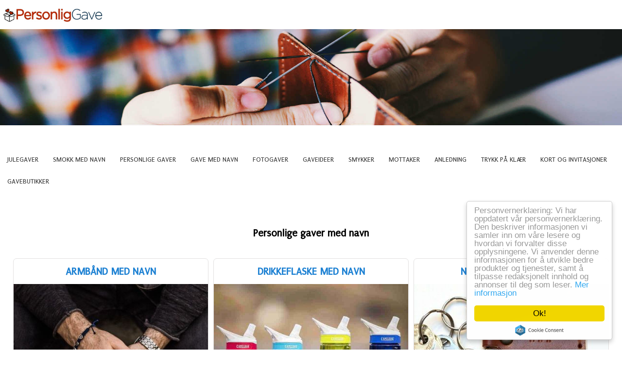

--- FILE ---
content_type: text/html; charset=UTF-8
request_url: https://personliggave.com/med-navn
body_size: 6779
content:
<html><head><!-- Google Tag Manager --><script>(function(t,n,r,e,m){t[e]=t[e]||[];t[e].push({'gtm.start':new Date().getTime(),event:'gtm.js'});var g=n.getElementsByTagName(r)[0],a=n.createElement(r),s=e!='dataLayer'?'&l='+e:'';a.async=!0;a.src='https://www.googletagmanager.com/gtm.js?id='+m+s;g.parentNode.insertBefore(a,g)})(window,document,'script','dataLayer','GTM-NVN2TKM');</script><!-- End Google Tag Manager --><meta charset="utf-8"><!-- Global site tag (gtag.js) - Google Analytics --><script async src="https://www.googletagmanager.com/gtag/js?id=UA-113734382-1"></script><script>;window.dataLayer=window.dataLayer||[];function gtag(){dataLayer.push(arguments)};gtag('js',new Date());gtag('config','UA-113734382-1');</script><meta name="viewport" content="width=device-width, initial-scale=1"><!-- Page hiding snippet (recommended) <style>.async-hide{opacity:0 !important}</style> --><meta name="msvalidate.01" content="1CA23D6D148C585B9E021C8E5207DF6B" /><meta name="p:domain_verify" content="a6559db16e8385689f31ff739fcbb96d"/><title> Gaver med navn | PersonligGave.com </title><meta name="description" content="Gaver med navn blir nydelige personlige gaver! Velg gave: ✓Smokk med navn ✓Håndkle med navn ✓Julestrømpe med navn ✓Julekuler med navn ✓Navnesmykker"/><link rel="stylesheet" href="/theme/affiliatews-theme/css/style.css?c6a7dfbbad"><link rel="stylesheet" href="/theme/affiliatews-theme/css/design.css?3c46da1238"><script src="https://cdnjs.cloudflare.com/ajax/libs/jquery/3.2.1/jquery.min.js"></script><script async src="//pagead2.googlesyndication.com/pagead/js/adsbygoogle.js"></script><script>(adsbygoogle=window.adsbygoogle||[]).push({google_ad_client:'ca-pub-5483677763436465',enable_page_level_ads:!0});</script><link rel="sitemap" type="application/xml" title="Sitemap" href="https://personliggave.com/sitemap.xml"><!-- An exception occurred creating snippet --><meta property="fb:app_id" content="&lt;your-facebook-app-id&gt;"/><meta property="og:url" content="https://personliggave.com/med-navn"/><meta name="generator" content="Bolt"><link rel="canonical" href="https://personliggave.com/med-navn"><link rel="shortcut icon" href="/theme/affiliatews-theme/images/favicon.ico?8c20c29e86"></head><body><script>;window.cookieconsent_options={message:'Personvernerklæring: Vi har oppdatert vår personvernerklæring. Den beskriver informasjonen vi samler inn om våre lesere og hvordan vi forvalter disse opplysningene. Vi anvender denne informasjonen for å utvikle bedre produkter og tjenester, samt å tilpasse redaksjonelt innhold og annonser til deg som leser.',dismiss:'Ok!',learnMore:'Mer informasjon',link:'https://personliggave.com/avsnitt/personvernerklaering',container:null,theme:'light-floating',path:'/',domain:'',expiryDays:365};</script><!-- Google Tag Manager (noscript) --><noscript><iframe src="https://www.googletagmanager.com/ns.html?id=GTM-NVN2TKM" height="0" width="0" style="display:none;visibility:hidden"></iframe></noscript><!-- End Google Tag Manager (noscript) --><div id="fb-root"></div><script>(function(t,n,o){var e,r=t.getElementsByTagName(n)[0];if(t.getElementById(o))return;e=t.createElement(n);e.id=o;e.src='//connect.facebook.net/en_GB/sdk.js#xfbml=1&version=v2.7&appId=&lt;your-facebook-app-id&gt;';r.parentNode.insertBefore(e,r)}(document,'script','facebook-jssdk'));</script><div id="open" onclick="openNav()"><i class="fa fa-bars"></i></div><div class="content"><header><div class="title"><a href="/"><img src="/files/2018-10/1540065512_georgs-logo-small-front-page-min.jpg?2acef0fc13" alt="Personlig Gave" title="Personlig Gave"/></a></div><div class="banner"><img src="/files/2018-09/gaver-med-navn1-min.jpg?bfb59bd03c" alt="Gaver med navn" title="Gaver med navn"/></div><div class="top-menu"><div class="fixable-bar"><div class="dropdown"><a href="//personliggave.com/julegave" class="dropbtn" rel="follow">Julegaver</a><div class="dropdown-content"><a href="/julegave/til-henne" rel="follow">Julegave til henne</a><a href="/julegave/julegavetips" rel="follow">Julegavetips</a><a href="/julegave/julegavetips-til-han" rel="follow">Julegavetips til han</a><a href="/julegave/julekort-med-egne-bilder" rel="follow">Julekort med egne bilder</a><a href="/julegave/julepynt" rel="follow">Julepynt</a><a href="/julegave/julestroempe-med-navn" rel="follow">Julestrømpe med navn</a><!-- <a href="//personliggave.com/julegave" class="last-drop-elm">Gaver</a> --></div></div><a href="/med-navn/smokk-med-navn" title='Smokk med navn' class='' rel="follow">Smokk med navn</a><a href="/" title='Alle personlige gaver' class='first' rel="follow">Personlige gaver</a><div class="dropdown"><a href="//personliggave.com/med-navn" class="dropbtn" rel="follow">Gave med navn</a><div class="dropdown-content"><a href="/med-navn/armbaand-med-navn" rel="follow">Armbånd med navn</a><a href="/med-navn/drikkeflaske-med-navn" rel="follow">Drikkeflaske med navn</a><a href="/med-navn/haandkle-med-navn" rel="follow">Håndkle med navn</a><a href="/med-navn/julekule-med-navn" rel="follow">Julekule med navn</a><a href="/med-navn/navnelapper-og-merkelapper" rel="follow">Navnelapper og merkelapper</a><a href="/med-navn/navnesmykke" rel="follow">Navnesmykke</a><a href="/med-navn/noekkelring-med-navn" rel="follow">Nøkkelring med navn</a><a href="/med-navn/smokk-med-navn" rel="follow">Smokk med navn</a><!-- <a href="//personliggave.com/med-navn" class="last-drop-elm">Gaver</a> --></div></div><div class="dropdown"><a href="//personliggave.com/fotogave/utenom-det-vanlige" class="dropbtn" rel="follow">Fotogaver</a><div class="dropdown-content"><a href="/fotogave/bilde-paa-lerret" rel="follow">Bilde på lerret</a><a href="/fotogave/fotobok" rel="follow">Fotobok</a><a href="/fotogave/utenom-det-vanlige" rel="follow">Fotogave utenom det vanlige</a><a href="/fotogave/fotokalender" rel="follow">Fotokalender</a><a href="/fotogave/kakebilde" rel="follow">Kakebilde</a><a href="/fotogave/kopp-med-bilde" rel="follow">Kopp med bilde</a><a href="/fotogave/deksel" rel="follow">Lag ditt eget deksel</a><a href="/fotogave/personlig-almanakk" rel="follow">Personlig almanakk</a><!-- <a href="//personliggave.com/fotogave/utenom-det-vanlige" class="last-drop-elm">Gaver</a> --></div></div><div class="dropdown"><a href="//personliggave.com/gaveideer" class="dropbtn" rel="follow">Gaveideer</a><div class="dropdown-content"><a href="/gaveideer/exentri-lommebok" rel="follow">Exentri lommebok</a><a href="/gaveideer/lommelerke" rel="follow">Lommelerke</a><a href="/gaveideer/skinnforkle" rel="follow">Skinnforkle</a><a href="/gaveideer/snusboks-i-metall" rel="follow">Snusboks i metall</a><a href="/gaveideer/victorinox-kniv" rel="follow">Victorinox kniv</a><a href="/gaveideer/zippo-lighter" rel="follow">Zippo lighter</a><!-- <a href="//personliggave.com/gaveideer" class="last-drop-elm">Gaver</a> --></div></div><div class="dropdown"><a href="//personliggave.com/gullsmed" class="dropbtn" rel="follow">Smykker</a><div class="dropdown-content"><a href="/gullsmed/forlovelsesring" rel="follow">Forlovelsesring</a><a href="/gullsmed/gifteringer" rel="follow">Gifteringer med gravering</a><!-- <a href="//personliggave.com/gullsmed" class="last-drop-elm">Gaver</a> --></div></div><div class="dropdown"><a href="//personliggave.com/mottaker" class="dropbtn" rel="follow">Mottaker</a><div class="dropdown-content"><a href="/gave-til/bestevenninne" rel="follow">Personlig gave til bestevenninne</a><a href="/gave-til/han" rel="follow">Personlig gave til han</a><a href="/gave-til/kjaeresten" rel="follow">Personlig gave til kjæresten</a><a href="/gave-til/mamma" rel="follow">Personlig gave til mamma</a><!-- <a href="//personliggave.com/mottaker" class="last-drop-elm">Gaver</a> --></div></div><div class="dropdown"><a href="//personliggave.com/anledning" class="dropbtn" rel="follow">Anledning</a><div class="dropdown-content"><a href="/anledning/babyshower-gave" rel="follow">Babyshower-gave</a><a href="/anledning/bryllupsgave" rel="follow">Bryllupsgave</a><a href="/anledning/daapsgave" rel="follow">Dåpsgave</a><a href="/anledning/farsdagsgave" rel="follow">Farsdagsgave</a><a href="/anledning/morsdagsgave" rel="follow">Morsdagsgave</a><!-- <a href="//personliggave.com/anledning" class="last-drop-elm">Gaver</a> --></div></div><div class="dropdown"><a href="//personliggave.com/lag-din-egen" class="dropbtn" rel="follow">Trykk på klær</a><div class="dropdown-content"><a href="/lag-din-egen/briller" rel="follow">Design dine egne briller</a><a href="/lag-din-egen/julegenser" rel="follow">Julegenser</a><a href="/lag-din-egen/caps" rel="follow">Lag din egen caps</a><a href="/lag-din-egen/genser" rel="follow">Lag din egen genser</a><a href="/lag-din-egen/t-skjorte" rel="follow">Lag din egen t-skjorte</a><a href="/lag-din-egen/sko" rel="follow">Lag dine egne sko</a><a href="/lag-din-egen/skreddersydd-dress" rel="follow">Skreddersydd dress</a><!-- <a href="//personliggave.com/lag-din-egen" class="last-drop-elm">Gaver</a> --></div></div><div class="dropdown"><a href="//personliggave.com/kort" class="dropbtn" rel="follow">Kort og invitasjoner</a><div class="dropdown-content"><a href="/kort/bursdagskort" rel="follow">Bursdagskort</a><a href="/kort/sjokoladekort" rel="follow">Sjokoladekort</a><!-- <a href="//personliggave.com/kort" class="last-drop-elm">Gaver</a> --></div></div><div class="dropdown"><a href="/" class="dropbtn" rel="follow">Gavebutikker</a><div class="dropdown-content"><a href="https://clk.tradedoubler.com/click?p=234406&amp;a=3043795&amp;url=https%3A%2F%2Fwww.smartphoto.no%2Fjulegavetips" title='' class='' rel="nofollow">Smarthphoto julegaver</a><a href="https://click.adrecord.com?c=29527&amp;p=685&amp;url=https%3A//www.getpersonal.no/" title='' class='' rel="nofollow">GetPersonal</a><a href="https://navnesmykke.no/?utm_source=personliggave.com&amp;utm_medium=affiliate" title='' class='' rel="nofollow">Navnesmykke.no</a><a href="https://www.yoursurprise.no/?ysp=1&amp;tap_a=36637-977be4&amp;tap_s=331498-71a395&amp;utm_source=tapfiliate&amp;utm_medium=affiliate&amp;utm_campaign=Georg+Dalen" title='' class='' rel="nofollow">YourSurprise</a><!--<a href="/">Gaver</a>--></div></div></div></div></header><main><article role="article" class="media columns"><div class="content"><h1 style="text-align:center"><strong>Personlige gaver med navn</strong></h1></div></article><div class="categories"><div class="tiles"><div class="tile"><div class="tile-title"><a href="/med-navn/armbaand-med-navn">Armbånd med navn</a></div><div class="tile-img"><a href="/med-navn/armbaand-med-navn"><img src=" /thumbs/tileimg/2019-09/1569673715_armb-nd-med-navn.jpg " alt="" title=""></a></div><div class="tile-content"><p>Finn din favoritt blant våre tips til armbånd med navn. En gave med navn i eksklusive materialer.</p></div><div class="tile-footer"><a href="/med-navn/armbaand-med-navn">Gaver</a></div></div><div class="tile"><div class="tile-title"><a href="/med-navn/drikkeflaske-med-navn">Drikkeflaske med navn</a></div><div class="tile-img"><a href="/med-navn/drikkeflaske-med-navn"><img src=" /thumbs/tileimg/2018-08/1533803568_drikkeflaske-med-navn-min.jpg " alt="" title=""></a></div><div class="tile-content"><p>Drikkeflasker med navn gjør seg kjempegodt som personlig gave! Disse flaskene fra produsenter som Camelback og Eva Solo er det du selv som designer.</p></div><div class="tile-footer"><a href="/med-navn/drikkeflaske-med-navn">Gaver</a></div></div><div class="tile"><div class="tile-title"><a href="/med-navn/noekkelring-med-navn">Nøkkelring med navn</a></div><div class="tile-img"><a href="/med-navn/noekkelring-med-navn"><img src=" /thumbs/tileimg/2018-07/n-kkelring-med-navn-min.jpg " alt="" title=""></a></div><div class="tile-content"><p>Skap en helt unik nøkkelring for noen du er glad i! Disse nøkkelringene kjøper du online med å velge gravering, tekst, foto og materiale!</p></div><div class="tile-footer"><a href="/med-navn/noekkelring-med-navn">Gaver</a></div></div><div class="tile"><div class="tile-title"><a href="/med-navn/navnelapper-og-merkelapper">Navnelapper og merkelapper</a></div><div class="tile-img"><a href="/med-navn/navnelapper-og-merkelapper"><img src=" /thumbs/tileimg/2018-07/navnelapper-og-merkelapper.jpg " alt="" title=""></a></div><div class="tile-content"><p>De beste gavene er de som brukes daglig! Navnelapper og merkelapper gir klær og utstyr et helt personlig preg. Her er årets navne- og merkelapp-oversikt! </p></div><div class="tile-footer"><a href="/med-navn/navnelapper-og-merkelapper">Gaver</a></div></div><div class="tile"><div class="tile-title"><a href="/med-navn/haandkle-med-navn">Håndkle med navn</a></div><div class="tile-img"><a href="/med-navn/haandkle-med-navn"><img src=" /thumbs/tileimg/2018-02/h-ndkle-med-navn.jpg " alt="" title=""></a></div><div class="tile-content"><p>Hva er vel ikke nyttigere enn et stort og mykt håndkle? Disse håndklærne kan du selv tilpasse med navnebrodering. Gi en et personlig håndkle i gave som vil verdsettes daglig!</p></div><div class="tile-footer"><a href="/med-navn/haandkle-med-navn">Gaver</a></div></div><div class="tile"><div class="tile-title"><a href="/med-navn/smokk-med-navn">Smokk med navn</a></div><div class="tile-img"><a href="/med-navn/smokk-med-navn"><img src=" /thumbs/tileimg/2018-02/smokk-med-navn-min.jpg " alt="" title=""></a></div><div class="tile-content"><p>Personlig smokk med navn til gutter og jenter. Skap en personlig smokk med navn! Disse smokke er av høyeste kvalitet og helt unike.</p></div><div class="tile-footer"><a href="/med-navn/smokk-med-navn">Gaver</a></div></div><div class="tile"><div class="tile-title"><a href="/med-navn/navnesmykke">Navnesmykke</a></div><div class="tile-img"><a href="/med-navn/navnesmykke"><img src=" /thumbs/tileimg/2018-02/navnesmykke-personliggave.jpg " alt="" title=""></a></div><div class="tile-content"><p>Navnesmykker og bokstavsmykker - her finner du de nydeligste personlige graverte smykker! Skap ditt egen smykke og gi en unik og nydelig gave som vil vare evig. Smykkene graveres men navn og vakre ord - helt unike gaver som varer evig!</p></div><div class="tile-footer"><a href="/med-navn/navnesmykke">Gaver</a></div></div><div class="tile"><div class="tile-title"><a href="/med-navn/julekule-med-navn">Julekule med navn</a></div><div class="tile-img"><a href="/med-navn/julekule-med-navn"><img src=" /thumbs/tileimg/2018-02/1517937267_christmas-bauble.jpg " alt="" title=""></a></div><div class="tile-content"><p>Skap din egen julekule med navn og gi en julegave med ekstra personlig preg! Velg navn og bilde du ønsker på julekulen din, og få gaven levert i god tid før jul.</p></div><div class="tile-footer"><a href="/med-navn/julekule-med-navn">Gaver</a></div></div></div></div><article role="article" class="media columns"><div class="content"><h2>Gaver med navn</h2><p>Velkommen til vår verden av personlige <strong>gaver med navn</strong>. Vi mener at hver gave skal være så unik som mottakeren. Her finenr du en variert samling av gaver som kan tilpasses med mottakerens navn og skaper en unik og personlig touch som vil bli husket i lang tid.</p><p>Hva er en gave med navn?</p><p>En <strong>gave med navn</strong> er mer enn bare en gave - det er en gjennomtenkt gest som viser at du har lagt tid og anstrengelse i å velge noe spesielt. Dette kan være alt fra en nøkkelring med navn, <a href="/med-navn/julekule-med-navn">en personlig julekule til å henge på treet</a>, til en tilpasset barnebok hvor barnet er hovedpersonen i sin egen historie. Uansett hva du velger, vil en personlig gave med navn gjøre gaven spesiell og minneverdig.</p><h2>Fordelene med personlige gaver med navn</h2><p>Personlige <strong>gaver med navn</strong> er en flott måte å vise at du bryr deg. Hver <strong>gave</strong> er unik og spesiallaget, noe som gir en ekstra følelse av verdi og omtanke. Enten du leter etter en bursdagsgave, <a href="/anledning/daapsgave">personlig dåpsgave</a>, bryllupsgave eller bare en spesiell oppmerksomhet til en du bryr deg om, kan personlige gaver gi det lille ekstra.</p><h2>Unike navnegaver for alle anledninger</h2><p>Vårt utvalg av <strong>navnegaver</strong> passer for enhver anledning. For eksempel, en julekule med navn kan være en søt gave til et barns første jul, eller en morsom gave til venner og familie. En personlig dåpsgave, som en smykkeboks eller en ramme med barnets navn og dåpsdato, kan bli et kjært minne som varer livet ut.</p><h2>Gi en gave med navn til barn</h2><p>Å gi en <strong>gave med navn til barn</strong> kan skape stor glede. Barn elsker å se navnet sitt på ting, og en personlig gave kan hjelpe dem å føle seg spesielle og verdsatt. Det kan være en bok med barnets navn i historien, en ryggsekk med navnet brodert på, eller et puslespill der bokstavene i navnet deres danner bitene. Disse personlige gavene kan ikke bare være morsomme, men også lærerike og hjelpe barna med å anerkjenne navnet sitt.</p><h2>Slik bestiller du gaver med navn på</h2><p>Det er enkelt å bestille gaver med navn på. Du kan bla gjennom vårt store utvalg av produkter, klikk på gaven du liker best (dette vil ta deg til butikken som selger produktet), legge til personlig tekst eller navn, og deretter fullføre bestillingen. Så lages din personlige gave med største omsorg og levers til døren din.</p><p style="text-align:center">- Teamet ditt på PersonligGave</p></div></article></main><footer><div class="cols"><div class="col"><h3>Populære gaver</h3><a href="/julegave/julegavetips">Juleavetips</a><a href="/gaveideer/snusboks-i-metall">Snusboks i metall</a><a href="/med-navn/navnesmykke">Navnesmykke</a><a href="/anledning/daapsgave">Dåpsgave</a></div><div class="col"><h3>Om Personliggave.com</h3><a rel="nofollow" href="/avsnitt/om-oss">Om oss</a><a rel="nofollow" href="/avsnitt/kontakt">Ta kontakt</a></div><div class="col"><h3>Nyhetsbrev</h3><link href="/extensions/vendor/bolt/boltforms/boltforms.css" rel="stylesheet" type="text/css" /><div class="boltform"><form name="newsletter" method="post" action="/med-navn" name="newsletter"><div class="boltforms-row"><span class="boltforms-label"><label for="newsletter_email">Ja send meg et kvartalsvis nyhetsbrev med nye gaver!</label></span><span class="boltforms-error"></span><span class="boltforms-value"><input type="text" id="newsletter_email" name="newsletter[email]" placeholder="E-post" /></span></div><div class="boltforms-row boltforms-button primary-row"><button type="submit" id="newsletter_submit" name="newsletter[submit]" class="button primary">Abonner</button></div><input type="hidden" id="newsletter__token" name="newsletter[_token]" value="GLvqJgzoV7zud5zsT1DL4VnJVioA1RddMn29_y8M-3E" /></form></div><script src="/extensions/vendor/bolt/boltforms/boltforms.js"></script></div><div class="col"><h3>Partnere/søstersider</h3><a href="https://fineshelf.com/no/kategori/gaver/" target="_blank">Gavetips fra Fineshelf.com</a><a href="https://www.gepersonaliseerde.nl/" target="_blank">Gepersonaliseerde.nl</a><a rel="follow" href="https://minpersonligapresent.se/">Minpersonligapresent.se</a><a href="https://kullgriller.no/" target="_blank">Kullgriller.no</a><a href="https://sminkespeil.no/" target="_blank">Sminkespeil.no</a><a rel="nofollow" href="https://click.adrecord.com?c=29527&p=1051" target="_blank">Vår partner</a></div></div><div class="link-so"><a href="https://starterkits.symbiodyssey.com/kit/affiliate-website" target="_blank" rel="nofollow">Start din egen affiliateside på minutter</a></div></footer></div><script type="text/javascript" src="/theme/affiliatews-theme/js/main.min.js?926b643f39"></script><link href="https://maxcdn.bootstrapcdn.com/font-awesome/4.7.0/css/font-awesome.min.css" rel="stylesheet" integrity="sha384-wvfXpqpZZVQGK6TAh5PVlGOfQNHSoD2xbE+QkPxCAFlNEevoEH3Sl0sibVcOQVnN" crossorigin="anonymous"><script src="/extensions/vendor/leskis/cookie-consent/cookieconsent.min.js?9ef3045ce6"></script></body></html>

--- FILE ---
content_type: text/html; charset=utf-8
request_url: https://www.google.com/recaptcha/api2/aframe
body_size: 269
content:
<!DOCTYPE HTML><html><head><meta http-equiv="content-type" content="text/html; charset=UTF-8"></head><body><script nonce="eJ-Vjkn6hbxnQf3WuZKEYw">/** Anti-fraud and anti-abuse applications only. See google.com/recaptcha */ try{var clients={'sodar':'https://pagead2.googlesyndication.com/pagead/sodar?'};window.addEventListener("message",function(a){try{if(a.source===window.parent){var b=JSON.parse(a.data);var c=clients[b['id']];if(c){var d=document.createElement('img');d.src=c+b['params']+'&rc='+(localStorage.getItem("rc::a")?sessionStorage.getItem("rc::b"):"");window.document.body.appendChild(d);sessionStorage.setItem("rc::e",parseInt(sessionStorage.getItem("rc::e")||0)+1);localStorage.setItem("rc::h",'1768912558370');}}}catch(b){}});window.parent.postMessage("_grecaptcha_ready", "*");}catch(b){}</script></body></html>

--- FILE ---
content_type: text/css
request_url: https://personliggave.com/theme/affiliatews-theme/css/style.css?c6a7dfbbad
body_size: 5947
content:
html {
    width: 100%;
    height: 100%
}
body {
    margin: 0;
    width: 100%;
    height: 100%
}
a {
    text-decoration: none
}
h1,
h2,
h3 {
    font-weight: normal
}
#menu-back-cover {
    display: block;
    position: fixed;
    top: 0;
    left: 0;
    width: 100%;
    height: 100%;
    background-color: rgba(0, 0, 0, 0.6);
    z-index: 15
}
.content {
    margin-top: 50px;
}
main>h1,
main>h2,
main>h3 {
    margin-left: 10px
}
.categories {
    padding-top: 10px;
    padding-bottom: 10px
}
article {
    padding: 5px
}
header {
    
}
header .title {
    display:block;
    width: 100%;
    height: 60px;
    top: 0
}
header .title img {
    display: inline-block;
    float: left;
    height: 50px
}
header .title h1 {
    display: inline-block;
    float: left;
    margin-top: 10px;
    padding: 0;
    margin-bottom: 10px;
    margin-left: 20px;
    vertical-align: middle
}
header .banner {
    width: 100%;
    overflow: hidden
}
header .banner img {
    display: block;
    margin: 0 auto
}
.top-menu {
    position: fixed;
    width: 0;
    z-index: 25;
    height: calc(100%);
    overflow-x: hidden;    
    top: 0
}
.top-menu a {
    display:inline-block;
    text-decoration: none;
    color: #fff;
    padding-top:5px;
}
.dropdown {
    display: inline-block;
    width:100%;
}

.dropdown .dropbtn {
     height:40px;
    cursor:pointer;
}

.top-menu a, .dropdown .dropbtn {
    display:block;
    border: none;
    outline: none;
    color: white;
    padding-left:15px;
    padding-right:15px;
    font-size:0.9em;
    background-color: inherit
}

.dropdown-content {
    display: block
}
.dropdown-content a {
    float: none;
    text-decoration: none;
    display: block;
    text-align: left;
    font-size:16px;
    padding-left:30px;
}
.dropdown-content a:hover, .fixable-bar > a:hover {
    background-color: #9fa1a3;
}
.dropdown:hover .dropdown-content {
    display: block
}
#open {
    display:block;
    position: fixed;
    top:10px;
    left:10px;
    cursor: pointer
}
.tiles {
    padding: 0
}
.tile {
    margin-bottom: 10px;
    margin-left: 5px;
    margin-right: 5px
}
.tile .tile-title {
    font-size: .9em;
    text-align: center;
    font-weight: bold
}
.tile .tile-img {
    text-align: center
}
.tile .tile-img img {
    height: auto;
    width: 100%;
    text-align: center
}
.tile .tile-content {
    font-size: .8em;
    padding: 5px
}
.tile .tile-footer {
    margin-top: 10px;
    width: 100%;
    display: inline-block
}
.tile .tile-footer span {
    font-weight: bold;
    padding: 5px 10px 5px 10px;
    float: left
}
.tile .tile-footer a {
    padding: 5px 10px 5px 10px;
    float: right
}
article {
    padding: 20px
}
.twocols {
    padding-left:10px;
    padding-right:10px;
}
.breadcrumbs {
    padding: 5px
}
footer {
    z-index:10;
    padding: 10px;
    text-align: center
}
footer .link-so {
    text-align: left
}
footer .link-so a {
    font-size: .7em;
    color: #fff;
    text-decoration: none
}
footer .link-so a:hover {
    text-decoration: underline
}
@media screen and (min-width: 1024px) {
    header {
        padding-top: 0
    }
    header .top-menu {
        display: flex;
        flex-flow: row wrap;
        justify-content: center
    }
    header .top-menu li {
        width: 200px;
        margin-left: 0;
        margin-right: 5px
    }
    header .top-menu a, header .top-menu .dropdown {
    }
    header .top-menu li:last-child {
        margin-right: 0
    }
    header .title {
         display:block;
        position: inherit
    }
    header .title img {
        height: 80px
    }
    header .banner img {
        width: 100%
    }
    .header-scroll .top-menu {
        width: 100%;
        position: fixed;
        top: 0;
        margin-top: 0;
        height: 105px;
        transition: box-shadow 1s
    }
    .header-scroll .top-menu a {
        border-top-left-radius: 0;
        border-top-right-radius: 0
    }
    .header-scroll .fixable-bar {
        position: fixed;
        margin-top:20px;
    }
    .top-menu {
        width: inherit;
        z-index: 25;
        height: inherit;
        overflow-x: visible;
        transition: width 0s;
        position: inherit;
        background-color: inherit
    }
    .top-menu a, .dropdown .dropbtn {
        display:inline-block;
    }
    
    .top-menu a {
        height:35px;
    }
    
    .dropdown-content {
        display: none;
        position: absolute;
        background-color: #f9f9f9;
        min-width: 160px;
        box-shadow: 0 8px 16px 0 rgba(0, 0, 0, 0.2);
        z-index: 1
    }
    .dropdown-content a {
        display: block
    }
    .dropdown {
        width: inherit
    }
    
    .content {
        margin-top: 0;
    }
    .twocols {
        padding-left:0;
        padding-right:0;
    }
    article {
        padding: 10px
    }
    .tiles {
        display: flex;
        flex-flow: row wrap;
        justify-content: center;
        padding: 10px;
        padding-right: 0
    }
    .tile {
        width: 400px;
        margin-left: 0;
        margin-right: 10px
    }
    .tile .tile-content {
        height: 150px
    }
    
    .twocols {
        margin-left:20%;
        width:80%;
    }

    .item-content {
        vertical-align:top;
        width:60%;
        display:inline-block;
    }
    
    .item-meta {
        vertical-align:top;
       display:inline-block;
       padding:30px;
       top:200px;
       right:0;
       width:300px;
    }
    
    footer {
        padding-left: 20px;
        padding-right: 20px
    }
}
@media screen and (min-width: 1440px) {
    aside {
        width: 20%;
        position: relative
    }
    .aside-scroll .aside-top {
        transition: background-color 2s
    }
    .aside-content {
        width: 20%;
        position: fixed
    }
    .aside-bottom {
        position: fixed;
        width: calc(20% - 10px)
    }
    #close,
    #open {
        display: none
    }
}


--- FILE ---
content_type: text/css
request_url: https://personliggave.com/theme/affiliatews-theme/css/design.css?3c46da1238
body_size: 6085
content:
@import url('https://fonts.googleapis.com/css?family=Puritan');

body {
    font-family: 'Puritan', sans-serif;
    line-height: 200%;
}

a {
    color:#1f82d3;
}

header .title {
    height:60px;
}

header .title img {
    display:block;
}

#open {
    font-size:1.5em;
    color:#fff;
    padding:5px 10px 5px 10px;
    border-radius:7px;
    background-color: #707070;
    opacity: 0.7;
}

#open:hover {
    background-color:#82888c;
}

header .banner img {
    width:100%;
}

.title h1 {
    color:#333;
    text-transform: uppercase;
}

header .title img{
     height: 50px;
    padding:5px;
 }

.top-menu a, .top-menu .dropbtn {
    text-transform: uppercase;
}

.top-menu {
    background-color: #333;
    transition: width .5s;
    opacity:0.9
}

.tiles {
    margin-bottom:0px;
}

.tile {
     margin-bottom:20px;
    border:1px solid #e2e0e0;
    border-radius:7px;
}

.tile-title a {
    font-size: 1.5em;
    text-transform: uppercase;
}

.tile-title {
    margin:10px;
}

.tile .tile-img img {
    width:100%;
    height:auto;
}

.tile .tile-content {
    font-size:1em;
    padding:10px;
    height:100px;
    line-height: 150%;
}

.tile .tile-footer a {
    display:block;
    font-size:1.1em;
    padding:15px;
    
    border-radius:5px;
    margin:5px;
    background-color: #139eef;
    color:#fff;
}

.tile-footer a:hover {
    background-color:#68c4f9;
}

.tile-footer span {
    font-size:2em;
}

footer {
    background-color: #494949;
    padding:50px 20px 10px 20px;
    color: #fff;
}

footer .cols {
    margin: 0 auto;
    width:60%;
    display: flex;
    flex-wrap: wrap;
    justify-content: space-between;
    padding-bottom:40px;
}

footer .col h1 {
    font-size:large;
    text-transform: uppercase;
}

footer .col a {
    text-align:left;
    color:#fff;
    display:block;
}

footer .col a:hover {
    text-decoration:underline;
}

footer form button {
    background-color: #0294b8;
    border: 0;
    cursor: pointer;
    padding: 10px;
    color: #fff;
    font-size: 1.2em;
    border-radius: 5px;
}

footer form .boltforms-row, footer form .boltforms-row span {
    display:block;
}

footer form .boltforms-row label {
    width:100%;
}

article {
    padding:5px;
    font-size:90%;
    line-height:130%;
}

.dropbtn {
    cursor:pointer;
}

.dropdown-content, .fixable-bar > a {
    border-bottom: 1px solid #888;
}

.dropdown-content .last-drop-elm {
    text-align:center;
    font-weight:bold;
}

form {
    display:table;
}

form input, form textarea {
    padding: 10px;
    font-size:1.2em;
    border:1px solid #ddd;
    border-radius:5px;
}

form .boltforms-row {
    display:table-row;
}

form .boltforms-label, form .boltforms-error, form .boltforms-value {
    display:table-cell;
    padding-top:5px;
    padding-bottom:5px;
    vertical-align:top;
}

form button {
    background-color: #139eef;
    border:0;
    cursor:pointer;
    padding:10px;
    color:#fff;
    font-size:1.2em;
    border-radius:5px;
}

form button:hover {
    background-color:#68c4f9;
}

div .pagination ul {
    text-align:center;
}

.pagination li {
    display:inline-block;
    list-style-type:none;
    margin-right:5px;
}

.pagination {
    margin-bottom:50px;
}

.pagination li a {
    background-color: #139eef;
    border:0;
    cursor:pointer;
    padding:10px 20px 10px 20px;
    color:#fff;
    font-size:1.2em;
}

.pagination li a:hover {
    background-color:#68c4f9;
}

.pagination .active a{
    background-color: #d3dee5;
    color:#7a7d7f;
}

.pagination .active a:hover{
    background-color:#d9ecf7;
}

.item {
    position:relative;
}

.item img {
    display:block;
    margin: 0 auto;
}

.item-buy {
    text-align:right;
}

.item-buy a {
    display:inline-block;
    font-size:1.1em;
    padding:15px;
    
    border-radius:5px;
    margin:5px;
    background-color: #139eef;
    color:#fff;
}

.item-buy a:hover {
    background-color:#68c4f9;
}

.item-buy span {
    font-size:2em;
}

.item-banner img {
    width:90%;
    margin-left:5%;
}

.aboutus-banner img {
    width: 100%;
    height: auto;
}

.related {
    z-index:10;
    background-color:#e8eff4;
    padding-bottom:20px;
}

.related h1 {
    padding:10px;
}

.related .tile {
    background-color:#fff;
}

.related .tiles {
    margin-bottom:0;
}

.tags a {
    display:inline-block;
    padding:5px;
    margin-right:5px;
    font-weight:bold;
    border-radius:5px;
    background-color:#51c14b;
    text-decoration:none;
    color:#fff;
    text-transform: uppercase;
}

.tags a:hover {
    background-color:#88d884;
    color:#fff;
}

@media screen and (min-width: 1024px) {
    
    #open {
        display:none;
    }
    
    .top-menu {
        margin-top:50px;
        display:block;
        background-color:#fff;
        opacity:1;
    }
    
    main {
         margin-top:50px;
    }
    
   /* header .title {
        background-color: #515356;
        opacity: 1; 
    }*/
    
    .title h1 {
        color:#fff;
    }
    
    header .top-menu a {
        color:#333;
    }
    
    .container a:hover, .top-menu a:hover,
    .dropdown:hover .dropbtn {
        background-color:#c9162b;
        color:#fff;
    }
    
    .dropdown-content, .fixable-bar > a {
        border-bottom: 0;
    }
    
    .top-menu .dropbtn {
        color:#333;
    }
    
    .dropdown a {
        color:#333;
    }
    
    .dropdown-content a {
        color:#000;
        padding: 5px 10px 5px 10px;
    }
    
    
    .tile {
        margin-bottom:20px;
    }
    
    .tile .tile-img img {
        width:auto;
        height:300px;
    }
    
    .tile:hover {
        box-shadow: 2px 3px 5px #a6a9ad;
        transition: box-shadow 0.3s;
    }
    
    .header-scroll .top-menu {
        box-shadow: 0px 3px 5px #ddd;
    }
    
    header .title img {
        display:block;
    }
    
    article {
        margin:0 auto;
        width:50%;
        padding:5px;
    }
    
    .related h1 {
        padding:50px 0 10px 50px;
    }
    
}
/*
@media only screen and (max-width: 640px) {
    header .title {
        height: 0px;
    }
}  
*/


--- FILE ---
content_type: text/css
request_url: https://personliggave.com/extensions/vendor/bolt/boltforms/boltforms.css
body_size: 945
content:
.boltform label.required:after {
    content: " *";
    color: #F00;
    font-weight: bold;
}

p.boltform-debug, p.boltform-error, li.boltform-error, p.boltform-info, p.boltform-message {
    padding: 8px 35px 8px 14px;
    margin-bottom: 20px;
    text-shadow: 0 1px 0 rgba(255, 255, 255, 0.5);
    -webkit-border-radius: 4px;
    -moz-border-radius: 4px;
    border-radius: 4px;
}

p.boltform-debug {
    border: 1px solid #EED3D7;
    color: #B94A48;
    background-color: #F2DEDE;
}

p.boltform-error {
    border: 1px solid #EED3D7;
    color: #B94A48;
    background-color: #F2DEDE;
}

ul.boltform-error {
    margin-left: 0;
    padding-left: 0;
}

li.boltform-error {
    list-style: none;
    border: 1px solid #EED3D7;
    color: #B94A48;
    background-color: #F2DEDE;
}

p.boltform-message {
    border: 1px solid #D6E9C6;
    color: #468847;
    background-color: #DFF0D8;
}

.boltforms-preview-image {
    display: inline-block;
}


--- FILE ---
content_type: application/javascript
request_url: https://personliggave.com/theme/affiliatews-theme/js/main.min.js?926b643f39
body_size: 623
content:
function openNav() {
    $(".content").append('<div id="menu-back-cover" onclick="closeNav();">&nbsp;</div>'), $(".top-menu").width("250px")
}

function closeNav() {
    $(".top-menu").width("0"), $("#menu-back-cover").remove()
}
$(function() {
    var e = $("header"),
        t = $(".top-menu").position().top;
    if(($(document).height() - $(window).height())>(e.height()+t)) {
    $(window).scrollTop() >= t && e.addClass("header-scroll"), $(window).scroll(function() {
        var n = $(window).scrollTop();
        n >= t ? e.addClass("header-scroll") : e.removeClass("header-scroll")
    })
    }
})


--- FILE ---
content_type: application/javascript
request_url: https://personliggave.com/extensions/vendor/bolt/boltforms/boltforms.js
body_size: 2874
content:
/**
 * Closure to handled image specific uploads
 * @param file
 * @param preview
 */
var $handleImage = function (file, preview) {
    var reader = new FileReader();
    reader.onload = function (e) {
        var img = new Image();
        img.src = e.target.result;
        img.onload = function () {
            var canvas = document.createElement('canvas');
            var ctx = canvas.getContext('2d');

            ctx.clearRect(0, 0, canvas.width, canvas.height);
            img.width = 128;
            img.height = 128;
            canvas.width = img.width;
            canvas.height = img.height;
            ctx.drawImage(img, 0, 0, img.width, img.height);

            var upload = document.createElement('div');
            upload.className = 'boltforms-preview-image';
            upload.appendChild(img);

            preview.appendChild(upload);
        }
    };
    reader.readAsDataURL(file);
};

/**
 * Handler for file uploads.
 *
 * @param files
 * @param preview
 */
function handleFiles(files, preview) {
    preview = document.getElementById(preview);
    preview.innerHTML = '';

    for (var i = 0; i < files.length; i++) {
        var file = files[i];
        var imageType = /^image\//;

        if (imageType.test(file.type)) {
            $handleImage(file, preview);
        } else {
            console.debug(file.type);
        }
    }
}


/**
 * Polyfill for browsers that don't support element.closest()
 * We need to use this to find the relevant form for a recaptcha-protected submit button.
 *
 */

if (window.Element && !Element.prototype.closest) {
    Element.prototype.closest =
        function(s) {
            var matches = (this.document || this.ownerDocument).querySelectorAll(s),
                i,
                el = this;
            do {
                i = matches.length;
                while (--i >= 0 && matches.item(i) !== el) {};
            } while ((i < 0) && (el = el.parentElement));
            return el;
        };
}

function invisibleRecaptchaOnLoad() {


    function createHiddenElement(name, value) {
        var input = document.createElement("input");
        input.setAttribute("type", "hidden");
        input.setAttribute("name", name);
        input.setAttribute("value", value);
        return input;
    }

    var els = document.getElementsByClassName('g-recaptcha-button');
    for (var i = 0; i < els.length; ++i) {
        var buttonElement = els[i];
        grecaptcha.render(buttonElement, {
            sitekey: buttonElement.getAttribute('data-sitekey'),
            size: 'invisible',
            callback: function(token) {
                if (token) {
                    buttonElement.closest('form').appendChild(createHiddenElement('g-recaptcha-response', token));
                    buttonElement.closest('form').submit();
                }
            }
        });
    }
}


